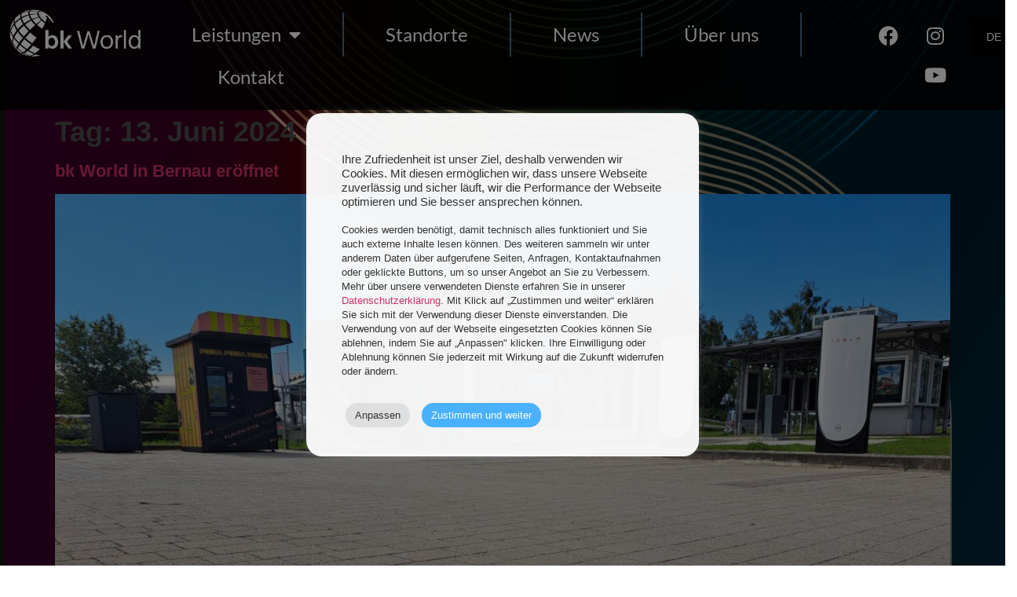

--- FILE ---
content_type: text/css; charset=utf-8
request_url: https://bk.world/wp-content/uploads/elementor/css/post-7.css?ver=1768716066
body_size: 957
content:
.elementor-kit-7{--e-global-color-primary:#49B1FE;--e-global-color-secondary:#FFFFFF;--e-global-color-text:#FFFFFF;--e-global-color-7831198:#17417E;--e-global-typography-primary-font-family:"Montserrat";--e-global-typography-primary-font-weight:600;--e-global-typography-secondary-font-family:"Montserrat";--e-global-typography-secondary-font-weight:400;--e-global-typography-text-font-family:"Montserrat";--e-global-typography-text-font-size:16px;--e-global-typography-text-font-weight:400;--e-global-typography-text-line-height:29px;--e-global-typography-accent-font-family:"Montserrat";--e-global-typography-accent-font-weight:500;--e-global-typography-6331e45-font-family:"Montserrat";--e-global-typography-6331e45-font-size:14px;--e-global-typography-6331e45-font-weight:400;--e-global-typography-6331e45-line-height:24px;--e-global-typography-a22f7a9-font-family:"Montserrat";--e-global-typography-a22f7a9-font-size:30px;--e-global-typography-a22f7a9-font-weight:400;--e-global-typography-a22f7a9-font-style:italic;--e-global-typography-a22f7a9-line-height:40px;background-image:url("https://bk.world/wp-content/uploads/2023/10/keyvisual-lounge.png");color:#4D4D4D;font-size:14px;line-height:24px;background-position:center center;background-repeat:no-repeat;background-size:cover;}.elementor-kit-7 button,.elementor-kit-7 input[type="button"],.elementor-kit-7 input[type="submit"],.elementor-kit-7 .elementor-button{background-color:var( --e-global-color-7831198 );font-family:"Montserrat", Sans-serif;font-size:17px;font-weight:bold;text-transform:none;letter-spacing:1px;border-style:solid;border-width:3px 3px 3px 3px;border-color:#FFFFFF;border-radius:22px 22px 22px 22px;padding:12px 025px 012px 025px;}.elementor-kit-7 e-page-transition{background-color:#FFBC7D;}.elementor-kit-7 h1{color:#4D4D4D;font-size:36px;font-weight:bold;line-height:40px;}.elementor-kit-7 h2{color:#4D4D4D;font-size:22px;font-weight:bold;line-height:27px;}.elementor-kit-7 h3{color:#4D4D4D;font-family:"Montserrat", Sans-serif;font-size:16px;font-weight:bold;line-height:22px;}.elementor-kit-7 button:hover,.elementor-kit-7 button:focus,.elementor-kit-7 input[type="button"]:hover,.elementor-kit-7 input[type="button"]:focus,.elementor-kit-7 input[type="submit"]:hover,.elementor-kit-7 input[type="submit"]:focus,.elementor-kit-7 .elementor-button:hover,.elementor-kit-7 .elementor-button:focus{color:var( --e-global-color-7831198 );border-style:solid;border-width:3px 3px 3px 3px;border-color:var( --e-global-color-7831198 );border-radius:100px 100px 100px 100px;}.elementor-section.elementor-section-boxed > .elementor-container{max-width:1140px;}.e-con{--container-max-width:1140px;}.elementor-widget:not(:last-child){margin-block-end:20px;}.elementor-element{--widgets-spacing:20px 20px;--widgets-spacing-row:20px;--widgets-spacing-column:20px;}{}h1.entry-title{display:var(--page-title-display);}.site-header .site-branding{flex-direction:column;align-items:stretch;}.site-header{padding-inline-end:0px;padding-inline-start:0px;}.site-header .site-branding .site-logo img{width:200px;max-width:200px;}@media(max-width:1024px){.elementor-section.elementor-section-boxed > .elementor-container{max-width:1024px;}.e-con{--container-max-width:1024px;}}@media(max-width:767px){.elementor-section.elementor-section-boxed > .elementor-container{max-width:767px;}.e-con{--container-max-width:767px;}}/* Start Custom Fonts CSS */@font-face {
	font-family: 'Montserrat';
	font-style: normal;
	font-weight: normal;
	font-display: auto;
	src: url('https://bk.world/wp-content/uploads/2022/11/Montserrat-VariableFont_wght.ttf') format('truetype');
}
/* End Custom Fonts CSS */

--- FILE ---
content_type: text/css; charset=utf-8
request_url: https://bk.world/wp-content/uploads/elementor/css/post-5035.css?ver=1768716066
body_size: 1690
content:
.elementor-5035 .elementor-element.elementor-element-46386a7:not(.elementor-motion-effects-element-type-background), .elementor-5035 .elementor-element.elementor-element-46386a7 > .elementor-motion-effects-container > .elementor-motion-effects-layer{background-color:#000000D9;}.elementor-5035 .elementor-element.elementor-element-46386a7 > .elementor-container{max-width:1600px;}.elementor-5035 .elementor-element.elementor-element-46386a7{transition:background 0.3s, border 0.3s, border-radius 0.3s, box-shadow 0.3s;z-index:1000;}.elementor-5035 .elementor-element.elementor-element-46386a7 > .elementor-background-overlay{transition:background 0.3s, border-radius 0.3s, opacity 0.3s;}.elementor-5035 .elementor-element.elementor-element-2a343e4 > .elementor-widget-container{margin:0px 0px 22px 0px;}.elementor-5035 .elementor-element.elementor-element-2a343e4 img{max-width:100%;}.elementor-bc-flex-widget .elementor-5035 .elementor-element.elementor-element-99276e5.elementor-column .elementor-widget-wrap{align-items:center;}.elementor-5035 .elementor-element.elementor-element-99276e5.elementor-column.elementor-element[data-element_type="column"] > .elementor-widget-wrap.elementor-element-populated{align-content:center;align-items:center;}.elementor-5035 .elementor-element.elementor-element-68b8a32 > .elementor-widget-container{padding:0px 22px 0px 22px;border-style:solid;border-width:0px 0px 0px 0px;border-color:#526D88;border-radius:0px 0px 0px 0px;}.elementor-5035 .elementor-element.elementor-element-68b8a32 .elementor-menu-toggle{margin-left:auto;}.elementor-5035 .elementor-element.elementor-element-68b8a32 .elementor-nav-menu .elementor-item{font-family:"Lato", Sans-serif;font-size:24px;}.elementor-5035 .elementor-element.elementor-element-68b8a32 .elementor-nav-menu--main .elementor-item{color:#FFFFFF;fill:#FFFFFF;padding-top:16px;padding-bottom:16px;}.elementor-5035 .elementor-element.elementor-element-68b8a32{--e-nav-menu-divider-content:"";--e-nav-menu-divider-style:solid;--e-nav-menu-divider-width:2px;--e-nav-menu-divider-height:100%;--e-nav-menu-divider-color:#526D88;--e-nav-menu-horizontal-menu-item-margin:calc( 66px / 2 );}.elementor-5035 .elementor-element.elementor-element-68b8a32 .elementor-nav-menu--main:not(.elementor-nav-menu--layout-horizontal) .elementor-nav-menu > li:not(:last-child){margin-bottom:66px;}.elementor-bc-flex-widget .elementor-5035 .elementor-element.elementor-element-3d5f90c.elementor-column .elementor-widget-wrap{align-items:center;}.elementor-5035 .elementor-element.elementor-element-3d5f90c.elementor-column.elementor-element[data-element_type="column"] > .elementor-widget-wrap.elementor-element-populated{align-content:center;align-items:center;}.elementor-5035 .elementor-element.elementor-element-659265d .elementor-repeater-item-53d69d1.elementor-social-icon{background-color:#00000000;}.elementor-5035 .elementor-element.elementor-element-659265d .elementor-repeater-item-3cb2433.elementor-social-icon{background-color:#3B292900;}.elementor-5035 .elementor-element.elementor-element-659265d .elementor-repeater-item-cc1f1f4.elementor-social-icon{background-color:#02010100;}.elementor-5035 .elementor-element.elementor-element-659265d{--grid-template-columns:repeat(0, auto);--grid-column-gap:5px;--grid-row-gap:0px;}.elementor-5035 .elementor-element.elementor-element-659265d .elementor-widget-container{text-align:right;}.elementor-5035 .elementor-element.elementor-element-cc189e7.elementor-column > .elementor-widget-wrap{justify-content:center;}.elementor-5035 .elementor-element.elementor-element-a1198b0{width:var( --container-widget-width, 103.934% );max-width:103.934%;--container-widget-width:103.934%;--container-widget-flex-grow:0;}.elementor-5035 .elementor-element.elementor-element-a1198b0 .elementor-nav-menu--dropdown{border-radius:0px 0px 0px 0px;}.elementor-5035 .elementor-element.elementor-element-a1198b0 .elementor-nav-menu--dropdown li:first-child a{border-top-left-radius:0px;border-top-right-radius:0px;}.elementor-5035 .elementor-element.elementor-element-a1198b0 .elementor-nav-menu--dropdown li:last-child a{border-bottom-right-radius:0px;border-bottom-left-radius:0px;}.elementor-5035 .elementor-element.elementor-element-a1198b0 .elementor-nav-menu--main .elementor-nav-menu--dropdown, .elementor-5035 .elementor-element.elementor-element-a1198b0 .elementor-nav-menu__container.elementor-nav-menu--dropdown{box-shadow:0px 0px 10px 0px rgba(0,0,0,0.5);}.elementor-5035 .elementor-element.elementor-element-a1198b0 .elementor-nav-menu--dropdown a{padding-left:0px;padding-right:0px;padding-top:0px;padding-bottom:0px;}.elementor-5035 .elementor-element.elementor-element-a1198b0 .elementor-nav-menu--main > .elementor-nav-menu > li > .elementor-nav-menu--dropdown, .elementor-5035 .elementor-element.elementor-element-a1198b0 .elementor-nav-menu__container.elementor-nav-menu--dropdown{margin-top:0px !important;}.elementor-theme-builder-content-area{height:400px;}.elementor-location-header:before, .elementor-location-footer:before{content:"";display:table;clear:both;}@media(min-width:768px){.elementor-5035 .elementor-element.elementor-element-c913830{width:15.019%;}.elementor-5035 .elementor-element.elementor-element-99276e5{width:68.294%;}.elementor-5035 .elementor-element.elementor-element-3d5f90c{width:16%;}.elementor-5035 .elementor-element.elementor-element-7510891{width:80.927%;}.elementor-5035 .elementor-element.elementor-element-cc189e7{width:18.887%;}}@media(max-width:1024px) and (min-width:768px){.elementor-5035 .elementor-element.elementor-element-c913830{width:14%;}}@media(max-width:1024px){.elementor-bc-flex-widget .elementor-5035 .elementor-element.elementor-element-c913830.elementor-column .elementor-widget-wrap{align-items:center;}.elementor-5035 .elementor-element.elementor-element-c913830.elementor-column.elementor-element[data-element_type="column"] > .elementor-widget-wrap.elementor-element-populated{align-content:center;align-items:center;}.elementor-5035 .elementor-element.elementor-element-68b8a32{width:var( --container-widget-width, 527.469px );max-width:527.469px;--container-widget-width:527.469px;--container-widget-flex-grow:0;}}@media(max-width:767px){.elementor-5035 .elementor-element.elementor-element-2a343e4 > .elementor-widget-container{margin:0px 0px 0px 0px;}.elementor-5035 .elementor-element.elementor-element-2a343e4 img{width:39%;}.elementor-5035 .elementor-element.elementor-element-99276e5{width:65%;}.elementor-5035 .elementor-element.elementor-element-99276e5.elementor-column > .elementor-widget-wrap{justify-content:flex-end;}.elementor-5035 .elementor-element.elementor-element-99276e5 > .elementor-element-populated{margin:0px 0px 0px 0px;--e-column-margin-right:0px;--e-column-margin-left:0px;padding:0px 0px 0px 0px;}.elementor-5035 .elementor-element.elementor-element-3d5f90c{width:35%;}.elementor-5035 .elementor-element.elementor-element-7510891{width:80%;}.elementor-bc-flex-widget .elementor-5035 .elementor-element.elementor-element-7510891.elementor-column .elementor-widget-wrap{align-items:flex-end;}.elementor-5035 .elementor-element.elementor-element-7510891.elementor-column.elementor-element[data-element_type="column"] > .elementor-widget-wrap.elementor-element-populated{align-content:flex-end;align-items:flex-end;}.elementor-5035 .elementor-element.elementor-element-7510891.elementor-column > .elementor-widget-wrap{justify-content:flex-end;}.elementor-5035 .elementor-element.elementor-element-659265d .elementor-widget-container{text-align:center;}.elementor-5035 .elementor-element.elementor-element-659265d > .elementor-widget-container{margin:0px 0px 0px 0px;padding:0px 0px 0px 0px;}.elementor-5035 .elementor-element.elementor-element-cc189e7{width:20%;}.elementor-5035 .elementor-element.elementor-element-cc189e7.elementor-column > .elementor-widget-wrap{justify-content:flex-end;}.elementor-5035 .elementor-element.elementor-element-a1198b0 .elementor-nav-menu--dropdown{border-radius:0px 0px 0px 0px;}.elementor-5035 .elementor-element.elementor-element-a1198b0 .elementor-nav-menu--dropdown li:first-child a{border-top-left-radius:0px;border-top-right-radius:0px;}.elementor-5035 .elementor-element.elementor-element-a1198b0 .elementor-nav-menu--dropdown li:last-child a{border-bottom-right-radius:0px;border-bottom-left-radius:0px;}.elementor-5035 .elementor-element.elementor-element-a1198b0 .elementor-nav-menu--dropdown a{padding-left:10px;padding-right:10px;padding-top:10px;padding-bottom:10px;}}/* Start custom CSS for nav-menu, class: .elementor-element-a1198b0 */.wpml-ls-slot-23.wpml-ls-current-language, .wpml-ls-slot-23.wpml-ls-current-language a, .wpml-ls-slot-23.wpml-ls-current-language a:visited {
    background-color: black;
}
.wpml-ls-slot-23.wpml-ls-current-language, .wpml-ls-slot-23.wpml-ls-current-language a, .wpml-ls-slot-23.wpml-ls-current-language a {
    background-color: black;
}
.elementor-5035 .elementor-element.elementor-element-a1198b0{
    padding-top:4px;
}
.wpml-ls-slot-23.wpml-ls-current-language .wpml-ls-slot-23, .wpml-ls-slot-23.wpml-ls-current-language .wpml-ls-slot-23 a, .wpml-ls-slot-23.wpml-ls-current-language .wpml-ls-slot-23 a:visited{
    background-color: black;
}
.wpml-ls-slot-23.wpml-ls-current-language .wpml-ls-slot-23, .wpml-ls-slot-23.wpml-ls-current-language .wpml-ls-slot-23 a, .wpml-ls-slot-23.wpml-ls-current-language .wpml-ls-slot-23 a{
    background-color: black;
}

.wpml-ls-slot-23.wpml-ls-current-language .wpml-ls-slot-23, .wpml-ls-slot-23.wpml-ls-current-language .wpml-ls-slot-23 a, .wpml-ls-slot-23.wpml-ls-current-language .wpml-ls-slot-23 a:hover {
    background-color: #009DE0;
}

.wpml-ls-native{
    color: white;
}
.elementor-5035 .elementor-element.elementor-element-a1198b0 .elementor-nav-menu--main > .elementor-nav-menu > li > .elementor-nav-menu--dropdown, .elementor-5035 .elementor-element.elementor-element-a1198b0 .elementor-nav-menu__container.elementor-nav-menu--dropdow {
    min-width: 76px !important;
    margin-left: 0px !important;
    margin: 4px;
}/* End custom CSS */

--- FILE ---
content_type: text/css; charset=utf-8
request_url: https://bk.world/wp-content/uploads/elementor/css/post-5025.css?ver=1768716066
body_size: 908
content:
.elementor-5025 .elementor-element.elementor-element-1d08611:not(.elementor-motion-effects-element-type-background), .elementor-5025 .elementor-element.elementor-element-1d08611 > .elementor-motion-effects-container > .elementor-motion-effects-layer{background-color:#000000D9;}.elementor-5025 .elementor-element.elementor-element-1d08611 > .elementor-container{max-width:1600px;}.elementor-5025 .elementor-element.elementor-element-1d08611{transition:background 0.3s, border 0.3s, border-radius 0.3s, box-shadow 0.3s;margin-top:0px;margin-bottom:0px;padding:060px 100px 120px 100px;}.elementor-5025 .elementor-element.elementor-element-1d08611 > .elementor-background-overlay{transition:background 0.3s, border-radius 0.3s, opacity 0.3s;}.elementor-5025 .elementor-element.elementor-element-54684c1 > .elementor-widget-container{margin:0px 0px 22px 0px;}.elementor-5025 .elementor-element.elementor-element-54684c1 img{max-width:100%;}.elementor-bc-flex-widget .elementor-5025 .elementor-element.elementor-element-3ef885b.elementor-column .elementor-widget-wrap{align-items:center;}.elementor-5025 .elementor-element.elementor-element-3ef885b.elementor-column.elementor-element[data-element_type="column"] > .elementor-widget-wrap.elementor-element-populated{align-content:center;align-items:center;}.elementor-5025 .elementor-element.elementor-element-33782c7 > .elementor-widget-container{padding:0px 22px 0px 22px;border-style:solid;border-width:0px 0px 0px 0px;border-color:#526D88;border-radius:0px 0px 0px 0px;}.elementor-5025 .elementor-element.elementor-element-33782c7 .elementor-menu-toggle{margin:0 auto;}.elementor-5025 .elementor-element.elementor-element-33782c7 .elementor-nav-menu .elementor-item{font-family:"Lato", Sans-serif;font-size:16px;}.elementor-5025 .elementor-element.elementor-element-33782c7 .elementor-nav-menu--main .elementor-item{color:#FFFFFF;fill:#FFFFFF;padding-top:16px;padding-bottom:16px;}.elementor-5025 .elementor-element.elementor-element-33782c7{--e-nav-menu-divider-content:"";--e-nav-menu-divider-style:solid;--e-nav-menu-divider-width:2px;--e-nav-menu-divider-height:100%;--e-nav-menu-divider-color:#526D88;--e-nav-menu-horizontal-menu-item-margin:calc( 66px / 2 );}.elementor-5025 .elementor-element.elementor-element-33782c7 .elementor-nav-menu--main:not(.elementor-nav-menu--layout-horizontal) .elementor-nav-menu > li:not(:last-child){margin-bottom:66px;}.elementor-bc-flex-widget .elementor-5025 .elementor-element.elementor-element-40dee05.elementor-column .elementor-widget-wrap{align-items:center;}.elementor-5025 .elementor-element.elementor-element-40dee05.elementor-column.elementor-element[data-element_type="column"] > .elementor-widget-wrap.elementor-element-populated{align-content:center;align-items:center;}.elementor-5025 .elementor-element.elementor-element-7a7219d .elementor-repeater-item-53d69d1.elementor-social-icon{background-color:#00000000;}.elementor-5025 .elementor-element.elementor-element-7a7219d .elementor-repeater-item-3cb2433.elementor-social-icon{background-color:#3B292900;}.elementor-5025 .elementor-element.elementor-element-7a7219d .elementor-repeater-item-cc1f1f4.elementor-social-icon{background-color:#02010100;}.elementor-5025 .elementor-element.elementor-element-7a7219d{--grid-template-columns:repeat(0, auto);--grid-column-gap:5px;--grid-row-gap:0px;}.elementor-5025 .elementor-element.elementor-element-7a7219d .elementor-widget-container{text-align:right;}.elementor-theme-builder-content-area{height:400px;}.elementor-location-header:before, .elementor-location-footer:before{content:"";display:table;clear:both;}@media(min-width:768px){.elementor-5025 .elementor-element.elementor-element-786d4cb{width:15%;}.elementor-5025 .elementor-element.elementor-element-3ef885b{width:70.441%;}.elementor-5025 .elementor-element.elementor-element-40dee05{width:14.224%;}}@media(max-width:767px){.elementor-5025 .elementor-element.elementor-element-1d08611{padding:0px 0px 0px 0px;}.elementor-5025 .elementor-element.elementor-element-54684c1 img{width:41%;}.elementor-5025 .elementor-element.elementor-element-7a7219d .elementor-widget-container{text-align:center;}.elementor-5025 .elementor-element.elementor-element-7a7219d > .elementor-widget-container{margin:0px 0px 0px 0px;padding:0px 0px 0px 0px;}}

--- FILE ---
content_type: text/css; charset=utf-8
request_url: https://bk.world/wp-content/themes/hello-theme-child-master/style.css?ver=1.0.0
body_size: 615
content:
/* 
Theme Name: Hello Elementor Child
Theme URI: https://github.com/elementor/hello-theme/
Description: Hello Elementor Child is a child theme of Hello Elementor, created by Elementor team
Author: Elementor Team
Author URI: https://elementor.com/
Template: hello-elementor
Version: 1.0.1
Text Domain: hello-elementor-child
License: GNU General Public License v3 or later.
License URI: https://www.gnu.org/licenses/gpl-3.0.html
Tags: flexible-header, custom-colors, custom-menu, custom-logo, editor-style, featured-images, rtl-language-support, threaded-comments, translation-ready
*/

/*
    Add your custom styles here
*/

/*GDPR Cookie Consent - Webtofee*/

.cli-tab-footer .wt-cli-privacy-accept-btn {
    background-color: #49B1FE;
    color: #ffffff;
    border-radius: 20px;
}
.cli-switch input:checked + .cli-slider {
	background-color: #49B1FE;
}
.cli-modal-content {
    border-radius: 20px;
	background-color: rgba(255, 255, 255, 0.95) !important;

}
.cli-plugin-button, .cli-plugin-button:visited, .medium.cli-plugin-button, .medium.cli-plugin-button:visited {
    border-radius: 20px;
}

.cli-bar-message-klein {
	font-size: small;
}

/*END GDPR Cookie Consent - Webtofee*/

/* Store Locator */
#wpsl-search-input {
   color: #000;
}
.wpsl-dropdown {
   width: 120px;
}
#wpsl-search-wrap div label {
    margin-right: 0px;
    line-height: 36px;
}
#wpsl-result-list {
    color: #FFF;
}

/* END Store Locator */

/* END bk Group Edition*/